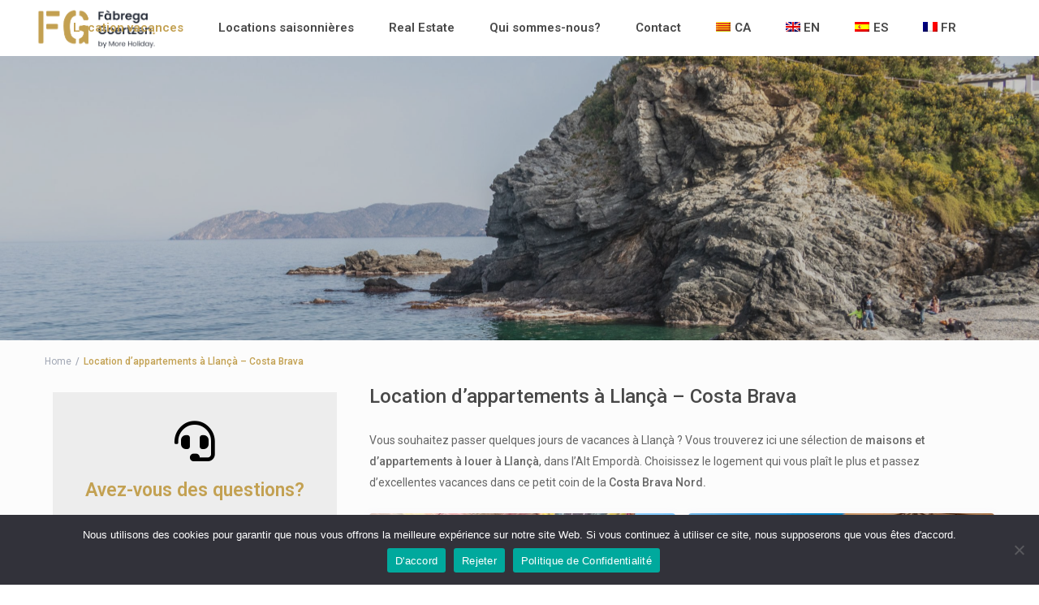

--- FILE ---
content_type: text/html; charset=utf-8
request_url: https://www.google.com/recaptcha/api2/anchor?ar=1&k=6LcY-XghAAAAAGrFIgqAgz74BqJzoyPK05h768BC&co=aHR0cHM6Ly9mYWJyZWdhLWdvZXJ0emVuLmNvbTo0NDM.&hl=en&v=7gg7H51Q-naNfhmCP3_R47ho&size=invisible&anchor-ms=20000&execute-ms=15000&cb=x30w5hghqahf
body_size: 48345
content:
<!DOCTYPE HTML><html dir="ltr" lang="en"><head><meta http-equiv="Content-Type" content="text/html; charset=UTF-8">
<meta http-equiv="X-UA-Compatible" content="IE=edge">
<title>reCAPTCHA</title>
<style type="text/css">
/* cyrillic-ext */
@font-face {
  font-family: 'Roboto';
  font-style: normal;
  font-weight: 400;
  font-stretch: 100%;
  src: url(//fonts.gstatic.com/s/roboto/v48/KFO7CnqEu92Fr1ME7kSn66aGLdTylUAMa3GUBHMdazTgWw.woff2) format('woff2');
  unicode-range: U+0460-052F, U+1C80-1C8A, U+20B4, U+2DE0-2DFF, U+A640-A69F, U+FE2E-FE2F;
}
/* cyrillic */
@font-face {
  font-family: 'Roboto';
  font-style: normal;
  font-weight: 400;
  font-stretch: 100%;
  src: url(//fonts.gstatic.com/s/roboto/v48/KFO7CnqEu92Fr1ME7kSn66aGLdTylUAMa3iUBHMdazTgWw.woff2) format('woff2');
  unicode-range: U+0301, U+0400-045F, U+0490-0491, U+04B0-04B1, U+2116;
}
/* greek-ext */
@font-face {
  font-family: 'Roboto';
  font-style: normal;
  font-weight: 400;
  font-stretch: 100%;
  src: url(//fonts.gstatic.com/s/roboto/v48/KFO7CnqEu92Fr1ME7kSn66aGLdTylUAMa3CUBHMdazTgWw.woff2) format('woff2');
  unicode-range: U+1F00-1FFF;
}
/* greek */
@font-face {
  font-family: 'Roboto';
  font-style: normal;
  font-weight: 400;
  font-stretch: 100%;
  src: url(//fonts.gstatic.com/s/roboto/v48/KFO7CnqEu92Fr1ME7kSn66aGLdTylUAMa3-UBHMdazTgWw.woff2) format('woff2');
  unicode-range: U+0370-0377, U+037A-037F, U+0384-038A, U+038C, U+038E-03A1, U+03A3-03FF;
}
/* math */
@font-face {
  font-family: 'Roboto';
  font-style: normal;
  font-weight: 400;
  font-stretch: 100%;
  src: url(//fonts.gstatic.com/s/roboto/v48/KFO7CnqEu92Fr1ME7kSn66aGLdTylUAMawCUBHMdazTgWw.woff2) format('woff2');
  unicode-range: U+0302-0303, U+0305, U+0307-0308, U+0310, U+0312, U+0315, U+031A, U+0326-0327, U+032C, U+032F-0330, U+0332-0333, U+0338, U+033A, U+0346, U+034D, U+0391-03A1, U+03A3-03A9, U+03B1-03C9, U+03D1, U+03D5-03D6, U+03F0-03F1, U+03F4-03F5, U+2016-2017, U+2034-2038, U+203C, U+2040, U+2043, U+2047, U+2050, U+2057, U+205F, U+2070-2071, U+2074-208E, U+2090-209C, U+20D0-20DC, U+20E1, U+20E5-20EF, U+2100-2112, U+2114-2115, U+2117-2121, U+2123-214F, U+2190, U+2192, U+2194-21AE, U+21B0-21E5, U+21F1-21F2, U+21F4-2211, U+2213-2214, U+2216-22FF, U+2308-230B, U+2310, U+2319, U+231C-2321, U+2336-237A, U+237C, U+2395, U+239B-23B7, U+23D0, U+23DC-23E1, U+2474-2475, U+25AF, U+25B3, U+25B7, U+25BD, U+25C1, U+25CA, U+25CC, U+25FB, U+266D-266F, U+27C0-27FF, U+2900-2AFF, U+2B0E-2B11, U+2B30-2B4C, U+2BFE, U+3030, U+FF5B, U+FF5D, U+1D400-1D7FF, U+1EE00-1EEFF;
}
/* symbols */
@font-face {
  font-family: 'Roboto';
  font-style: normal;
  font-weight: 400;
  font-stretch: 100%;
  src: url(//fonts.gstatic.com/s/roboto/v48/KFO7CnqEu92Fr1ME7kSn66aGLdTylUAMaxKUBHMdazTgWw.woff2) format('woff2');
  unicode-range: U+0001-000C, U+000E-001F, U+007F-009F, U+20DD-20E0, U+20E2-20E4, U+2150-218F, U+2190, U+2192, U+2194-2199, U+21AF, U+21E6-21F0, U+21F3, U+2218-2219, U+2299, U+22C4-22C6, U+2300-243F, U+2440-244A, U+2460-24FF, U+25A0-27BF, U+2800-28FF, U+2921-2922, U+2981, U+29BF, U+29EB, U+2B00-2BFF, U+4DC0-4DFF, U+FFF9-FFFB, U+10140-1018E, U+10190-1019C, U+101A0, U+101D0-101FD, U+102E0-102FB, U+10E60-10E7E, U+1D2C0-1D2D3, U+1D2E0-1D37F, U+1F000-1F0FF, U+1F100-1F1AD, U+1F1E6-1F1FF, U+1F30D-1F30F, U+1F315, U+1F31C, U+1F31E, U+1F320-1F32C, U+1F336, U+1F378, U+1F37D, U+1F382, U+1F393-1F39F, U+1F3A7-1F3A8, U+1F3AC-1F3AF, U+1F3C2, U+1F3C4-1F3C6, U+1F3CA-1F3CE, U+1F3D4-1F3E0, U+1F3ED, U+1F3F1-1F3F3, U+1F3F5-1F3F7, U+1F408, U+1F415, U+1F41F, U+1F426, U+1F43F, U+1F441-1F442, U+1F444, U+1F446-1F449, U+1F44C-1F44E, U+1F453, U+1F46A, U+1F47D, U+1F4A3, U+1F4B0, U+1F4B3, U+1F4B9, U+1F4BB, U+1F4BF, U+1F4C8-1F4CB, U+1F4D6, U+1F4DA, U+1F4DF, U+1F4E3-1F4E6, U+1F4EA-1F4ED, U+1F4F7, U+1F4F9-1F4FB, U+1F4FD-1F4FE, U+1F503, U+1F507-1F50B, U+1F50D, U+1F512-1F513, U+1F53E-1F54A, U+1F54F-1F5FA, U+1F610, U+1F650-1F67F, U+1F687, U+1F68D, U+1F691, U+1F694, U+1F698, U+1F6AD, U+1F6B2, U+1F6B9-1F6BA, U+1F6BC, U+1F6C6-1F6CF, U+1F6D3-1F6D7, U+1F6E0-1F6EA, U+1F6F0-1F6F3, U+1F6F7-1F6FC, U+1F700-1F7FF, U+1F800-1F80B, U+1F810-1F847, U+1F850-1F859, U+1F860-1F887, U+1F890-1F8AD, U+1F8B0-1F8BB, U+1F8C0-1F8C1, U+1F900-1F90B, U+1F93B, U+1F946, U+1F984, U+1F996, U+1F9E9, U+1FA00-1FA6F, U+1FA70-1FA7C, U+1FA80-1FA89, U+1FA8F-1FAC6, U+1FACE-1FADC, U+1FADF-1FAE9, U+1FAF0-1FAF8, U+1FB00-1FBFF;
}
/* vietnamese */
@font-face {
  font-family: 'Roboto';
  font-style: normal;
  font-weight: 400;
  font-stretch: 100%;
  src: url(//fonts.gstatic.com/s/roboto/v48/KFO7CnqEu92Fr1ME7kSn66aGLdTylUAMa3OUBHMdazTgWw.woff2) format('woff2');
  unicode-range: U+0102-0103, U+0110-0111, U+0128-0129, U+0168-0169, U+01A0-01A1, U+01AF-01B0, U+0300-0301, U+0303-0304, U+0308-0309, U+0323, U+0329, U+1EA0-1EF9, U+20AB;
}
/* latin-ext */
@font-face {
  font-family: 'Roboto';
  font-style: normal;
  font-weight: 400;
  font-stretch: 100%;
  src: url(//fonts.gstatic.com/s/roboto/v48/KFO7CnqEu92Fr1ME7kSn66aGLdTylUAMa3KUBHMdazTgWw.woff2) format('woff2');
  unicode-range: U+0100-02BA, U+02BD-02C5, U+02C7-02CC, U+02CE-02D7, U+02DD-02FF, U+0304, U+0308, U+0329, U+1D00-1DBF, U+1E00-1E9F, U+1EF2-1EFF, U+2020, U+20A0-20AB, U+20AD-20C0, U+2113, U+2C60-2C7F, U+A720-A7FF;
}
/* latin */
@font-face {
  font-family: 'Roboto';
  font-style: normal;
  font-weight: 400;
  font-stretch: 100%;
  src: url(//fonts.gstatic.com/s/roboto/v48/KFO7CnqEu92Fr1ME7kSn66aGLdTylUAMa3yUBHMdazQ.woff2) format('woff2');
  unicode-range: U+0000-00FF, U+0131, U+0152-0153, U+02BB-02BC, U+02C6, U+02DA, U+02DC, U+0304, U+0308, U+0329, U+2000-206F, U+20AC, U+2122, U+2191, U+2193, U+2212, U+2215, U+FEFF, U+FFFD;
}
/* cyrillic-ext */
@font-face {
  font-family: 'Roboto';
  font-style: normal;
  font-weight: 500;
  font-stretch: 100%;
  src: url(//fonts.gstatic.com/s/roboto/v48/KFO7CnqEu92Fr1ME7kSn66aGLdTylUAMa3GUBHMdazTgWw.woff2) format('woff2');
  unicode-range: U+0460-052F, U+1C80-1C8A, U+20B4, U+2DE0-2DFF, U+A640-A69F, U+FE2E-FE2F;
}
/* cyrillic */
@font-face {
  font-family: 'Roboto';
  font-style: normal;
  font-weight: 500;
  font-stretch: 100%;
  src: url(//fonts.gstatic.com/s/roboto/v48/KFO7CnqEu92Fr1ME7kSn66aGLdTylUAMa3iUBHMdazTgWw.woff2) format('woff2');
  unicode-range: U+0301, U+0400-045F, U+0490-0491, U+04B0-04B1, U+2116;
}
/* greek-ext */
@font-face {
  font-family: 'Roboto';
  font-style: normal;
  font-weight: 500;
  font-stretch: 100%;
  src: url(//fonts.gstatic.com/s/roboto/v48/KFO7CnqEu92Fr1ME7kSn66aGLdTylUAMa3CUBHMdazTgWw.woff2) format('woff2');
  unicode-range: U+1F00-1FFF;
}
/* greek */
@font-face {
  font-family: 'Roboto';
  font-style: normal;
  font-weight: 500;
  font-stretch: 100%;
  src: url(//fonts.gstatic.com/s/roboto/v48/KFO7CnqEu92Fr1ME7kSn66aGLdTylUAMa3-UBHMdazTgWw.woff2) format('woff2');
  unicode-range: U+0370-0377, U+037A-037F, U+0384-038A, U+038C, U+038E-03A1, U+03A3-03FF;
}
/* math */
@font-face {
  font-family: 'Roboto';
  font-style: normal;
  font-weight: 500;
  font-stretch: 100%;
  src: url(//fonts.gstatic.com/s/roboto/v48/KFO7CnqEu92Fr1ME7kSn66aGLdTylUAMawCUBHMdazTgWw.woff2) format('woff2');
  unicode-range: U+0302-0303, U+0305, U+0307-0308, U+0310, U+0312, U+0315, U+031A, U+0326-0327, U+032C, U+032F-0330, U+0332-0333, U+0338, U+033A, U+0346, U+034D, U+0391-03A1, U+03A3-03A9, U+03B1-03C9, U+03D1, U+03D5-03D6, U+03F0-03F1, U+03F4-03F5, U+2016-2017, U+2034-2038, U+203C, U+2040, U+2043, U+2047, U+2050, U+2057, U+205F, U+2070-2071, U+2074-208E, U+2090-209C, U+20D0-20DC, U+20E1, U+20E5-20EF, U+2100-2112, U+2114-2115, U+2117-2121, U+2123-214F, U+2190, U+2192, U+2194-21AE, U+21B0-21E5, U+21F1-21F2, U+21F4-2211, U+2213-2214, U+2216-22FF, U+2308-230B, U+2310, U+2319, U+231C-2321, U+2336-237A, U+237C, U+2395, U+239B-23B7, U+23D0, U+23DC-23E1, U+2474-2475, U+25AF, U+25B3, U+25B7, U+25BD, U+25C1, U+25CA, U+25CC, U+25FB, U+266D-266F, U+27C0-27FF, U+2900-2AFF, U+2B0E-2B11, U+2B30-2B4C, U+2BFE, U+3030, U+FF5B, U+FF5D, U+1D400-1D7FF, U+1EE00-1EEFF;
}
/* symbols */
@font-face {
  font-family: 'Roboto';
  font-style: normal;
  font-weight: 500;
  font-stretch: 100%;
  src: url(//fonts.gstatic.com/s/roboto/v48/KFO7CnqEu92Fr1ME7kSn66aGLdTylUAMaxKUBHMdazTgWw.woff2) format('woff2');
  unicode-range: U+0001-000C, U+000E-001F, U+007F-009F, U+20DD-20E0, U+20E2-20E4, U+2150-218F, U+2190, U+2192, U+2194-2199, U+21AF, U+21E6-21F0, U+21F3, U+2218-2219, U+2299, U+22C4-22C6, U+2300-243F, U+2440-244A, U+2460-24FF, U+25A0-27BF, U+2800-28FF, U+2921-2922, U+2981, U+29BF, U+29EB, U+2B00-2BFF, U+4DC0-4DFF, U+FFF9-FFFB, U+10140-1018E, U+10190-1019C, U+101A0, U+101D0-101FD, U+102E0-102FB, U+10E60-10E7E, U+1D2C0-1D2D3, U+1D2E0-1D37F, U+1F000-1F0FF, U+1F100-1F1AD, U+1F1E6-1F1FF, U+1F30D-1F30F, U+1F315, U+1F31C, U+1F31E, U+1F320-1F32C, U+1F336, U+1F378, U+1F37D, U+1F382, U+1F393-1F39F, U+1F3A7-1F3A8, U+1F3AC-1F3AF, U+1F3C2, U+1F3C4-1F3C6, U+1F3CA-1F3CE, U+1F3D4-1F3E0, U+1F3ED, U+1F3F1-1F3F3, U+1F3F5-1F3F7, U+1F408, U+1F415, U+1F41F, U+1F426, U+1F43F, U+1F441-1F442, U+1F444, U+1F446-1F449, U+1F44C-1F44E, U+1F453, U+1F46A, U+1F47D, U+1F4A3, U+1F4B0, U+1F4B3, U+1F4B9, U+1F4BB, U+1F4BF, U+1F4C8-1F4CB, U+1F4D6, U+1F4DA, U+1F4DF, U+1F4E3-1F4E6, U+1F4EA-1F4ED, U+1F4F7, U+1F4F9-1F4FB, U+1F4FD-1F4FE, U+1F503, U+1F507-1F50B, U+1F50D, U+1F512-1F513, U+1F53E-1F54A, U+1F54F-1F5FA, U+1F610, U+1F650-1F67F, U+1F687, U+1F68D, U+1F691, U+1F694, U+1F698, U+1F6AD, U+1F6B2, U+1F6B9-1F6BA, U+1F6BC, U+1F6C6-1F6CF, U+1F6D3-1F6D7, U+1F6E0-1F6EA, U+1F6F0-1F6F3, U+1F6F7-1F6FC, U+1F700-1F7FF, U+1F800-1F80B, U+1F810-1F847, U+1F850-1F859, U+1F860-1F887, U+1F890-1F8AD, U+1F8B0-1F8BB, U+1F8C0-1F8C1, U+1F900-1F90B, U+1F93B, U+1F946, U+1F984, U+1F996, U+1F9E9, U+1FA00-1FA6F, U+1FA70-1FA7C, U+1FA80-1FA89, U+1FA8F-1FAC6, U+1FACE-1FADC, U+1FADF-1FAE9, U+1FAF0-1FAF8, U+1FB00-1FBFF;
}
/* vietnamese */
@font-face {
  font-family: 'Roboto';
  font-style: normal;
  font-weight: 500;
  font-stretch: 100%;
  src: url(//fonts.gstatic.com/s/roboto/v48/KFO7CnqEu92Fr1ME7kSn66aGLdTylUAMa3OUBHMdazTgWw.woff2) format('woff2');
  unicode-range: U+0102-0103, U+0110-0111, U+0128-0129, U+0168-0169, U+01A0-01A1, U+01AF-01B0, U+0300-0301, U+0303-0304, U+0308-0309, U+0323, U+0329, U+1EA0-1EF9, U+20AB;
}
/* latin-ext */
@font-face {
  font-family: 'Roboto';
  font-style: normal;
  font-weight: 500;
  font-stretch: 100%;
  src: url(//fonts.gstatic.com/s/roboto/v48/KFO7CnqEu92Fr1ME7kSn66aGLdTylUAMa3KUBHMdazTgWw.woff2) format('woff2');
  unicode-range: U+0100-02BA, U+02BD-02C5, U+02C7-02CC, U+02CE-02D7, U+02DD-02FF, U+0304, U+0308, U+0329, U+1D00-1DBF, U+1E00-1E9F, U+1EF2-1EFF, U+2020, U+20A0-20AB, U+20AD-20C0, U+2113, U+2C60-2C7F, U+A720-A7FF;
}
/* latin */
@font-face {
  font-family: 'Roboto';
  font-style: normal;
  font-weight: 500;
  font-stretch: 100%;
  src: url(//fonts.gstatic.com/s/roboto/v48/KFO7CnqEu92Fr1ME7kSn66aGLdTylUAMa3yUBHMdazQ.woff2) format('woff2');
  unicode-range: U+0000-00FF, U+0131, U+0152-0153, U+02BB-02BC, U+02C6, U+02DA, U+02DC, U+0304, U+0308, U+0329, U+2000-206F, U+20AC, U+2122, U+2191, U+2193, U+2212, U+2215, U+FEFF, U+FFFD;
}
/* cyrillic-ext */
@font-face {
  font-family: 'Roboto';
  font-style: normal;
  font-weight: 900;
  font-stretch: 100%;
  src: url(//fonts.gstatic.com/s/roboto/v48/KFO7CnqEu92Fr1ME7kSn66aGLdTylUAMa3GUBHMdazTgWw.woff2) format('woff2');
  unicode-range: U+0460-052F, U+1C80-1C8A, U+20B4, U+2DE0-2DFF, U+A640-A69F, U+FE2E-FE2F;
}
/* cyrillic */
@font-face {
  font-family: 'Roboto';
  font-style: normal;
  font-weight: 900;
  font-stretch: 100%;
  src: url(//fonts.gstatic.com/s/roboto/v48/KFO7CnqEu92Fr1ME7kSn66aGLdTylUAMa3iUBHMdazTgWw.woff2) format('woff2');
  unicode-range: U+0301, U+0400-045F, U+0490-0491, U+04B0-04B1, U+2116;
}
/* greek-ext */
@font-face {
  font-family: 'Roboto';
  font-style: normal;
  font-weight: 900;
  font-stretch: 100%;
  src: url(//fonts.gstatic.com/s/roboto/v48/KFO7CnqEu92Fr1ME7kSn66aGLdTylUAMa3CUBHMdazTgWw.woff2) format('woff2');
  unicode-range: U+1F00-1FFF;
}
/* greek */
@font-face {
  font-family: 'Roboto';
  font-style: normal;
  font-weight: 900;
  font-stretch: 100%;
  src: url(//fonts.gstatic.com/s/roboto/v48/KFO7CnqEu92Fr1ME7kSn66aGLdTylUAMa3-UBHMdazTgWw.woff2) format('woff2');
  unicode-range: U+0370-0377, U+037A-037F, U+0384-038A, U+038C, U+038E-03A1, U+03A3-03FF;
}
/* math */
@font-face {
  font-family: 'Roboto';
  font-style: normal;
  font-weight: 900;
  font-stretch: 100%;
  src: url(//fonts.gstatic.com/s/roboto/v48/KFO7CnqEu92Fr1ME7kSn66aGLdTylUAMawCUBHMdazTgWw.woff2) format('woff2');
  unicode-range: U+0302-0303, U+0305, U+0307-0308, U+0310, U+0312, U+0315, U+031A, U+0326-0327, U+032C, U+032F-0330, U+0332-0333, U+0338, U+033A, U+0346, U+034D, U+0391-03A1, U+03A3-03A9, U+03B1-03C9, U+03D1, U+03D5-03D6, U+03F0-03F1, U+03F4-03F5, U+2016-2017, U+2034-2038, U+203C, U+2040, U+2043, U+2047, U+2050, U+2057, U+205F, U+2070-2071, U+2074-208E, U+2090-209C, U+20D0-20DC, U+20E1, U+20E5-20EF, U+2100-2112, U+2114-2115, U+2117-2121, U+2123-214F, U+2190, U+2192, U+2194-21AE, U+21B0-21E5, U+21F1-21F2, U+21F4-2211, U+2213-2214, U+2216-22FF, U+2308-230B, U+2310, U+2319, U+231C-2321, U+2336-237A, U+237C, U+2395, U+239B-23B7, U+23D0, U+23DC-23E1, U+2474-2475, U+25AF, U+25B3, U+25B7, U+25BD, U+25C1, U+25CA, U+25CC, U+25FB, U+266D-266F, U+27C0-27FF, U+2900-2AFF, U+2B0E-2B11, U+2B30-2B4C, U+2BFE, U+3030, U+FF5B, U+FF5D, U+1D400-1D7FF, U+1EE00-1EEFF;
}
/* symbols */
@font-face {
  font-family: 'Roboto';
  font-style: normal;
  font-weight: 900;
  font-stretch: 100%;
  src: url(//fonts.gstatic.com/s/roboto/v48/KFO7CnqEu92Fr1ME7kSn66aGLdTylUAMaxKUBHMdazTgWw.woff2) format('woff2');
  unicode-range: U+0001-000C, U+000E-001F, U+007F-009F, U+20DD-20E0, U+20E2-20E4, U+2150-218F, U+2190, U+2192, U+2194-2199, U+21AF, U+21E6-21F0, U+21F3, U+2218-2219, U+2299, U+22C4-22C6, U+2300-243F, U+2440-244A, U+2460-24FF, U+25A0-27BF, U+2800-28FF, U+2921-2922, U+2981, U+29BF, U+29EB, U+2B00-2BFF, U+4DC0-4DFF, U+FFF9-FFFB, U+10140-1018E, U+10190-1019C, U+101A0, U+101D0-101FD, U+102E0-102FB, U+10E60-10E7E, U+1D2C0-1D2D3, U+1D2E0-1D37F, U+1F000-1F0FF, U+1F100-1F1AD, U+1F1E6-1F1FF, U+1F30D-1F30F, U+1F315, U+1F31C, U+1F31E, U+1F320-1F32C, U+1F336, U+1F378, U+1F37D, U+1F382, U+1F393-1F39F, U+1F3A7-1F3A8, U+1F3AC-1F3AF, U+1F3C2, U+1F3C4-1F3C6, U+1F3CA-1F3CE, U+1F3D4-1F3E0, U+1F3ED, U+1F3F1-1F3F3, U+1F3F5-1F3F7, U+1F408, U+1F415, U+1F41F, U+1F426, U+1F43F, U+1F441-1F442, U+1F444, U+1F446-1F449, U+1F44C-1F44E, U+1F453, U+1F46A, U+1F47D, U+1F4A3, U+1F4B0, U+1F4B3, U+1F4B9, U+1F4BB, U+1F4BF, U+1F4C8-1F4CB, U+1F4D6, U+1F4DA, U+1F4DF, U+1F4E3-1F4E6, U+1F4EA-1F4ED, U+1F4F7, U+1F4F9-1F4FB, U+1F4FD-1F4FE, U+1F503, U+1F507-1F50B, U+1F50D, U+1F512-1F513, U+1F53E-1F54A, U+1F54F-1F5FA, U+1F610, U+1F650-1F67F, U+1F687, U+1F68D, U+1F691, U+1F694, U+1F698, U+1F6AD, U+1F6B2, U+1F6B9-1F6BA, U+1F6BC, U+1F6C6-1F6CF, U+1F6D3-1F6D7, U+1F6E0-1F6EA, U+1F6F0-1F6F3, U+1F6F7-1F6FC, U+1F700-1F7FF, U+1F800-1F80B, U+1F810-1F847, U+1F850-1F859, U+1F860-1F887, U+1F890-1F8AD, U+1F8B0-1F8BB, U+1F8C0-1F8C1, U+1F900-1F90B, U+1F93B, U+1F946, U+1F984, U+1F996, U+1F9E9, U+1FA00-1FA6F, U+1FA70-1FA7C, U+1FA80-1FA89, U+1FA8F-1FAC6, U+1FACE-1FADC, U+1FADF-1FAE9, U+1FAF0-1FAF8, U+1FB00-1FBFF;
}
/* vietnamese */
@font-face {
  font-family: 'Roboto';
  font-style: normal;
  font-weight: 900;
  font-stretch: 100%;
  src: url(//fonts.gstatic.com/s/roboto/v48/KFO7CnqEu92Fr1ME7kSn66aGLdTylUAMa3OUBHMdazTgWw.woff2) format('woff2');
  unicode-range: U+0102-0103, U+0110-0111, U+0128-0129, U+0168-0169, U+01A0-01A1, U+01AF-01B0, U+0300-0301, U+0303-0304, U+0308-0309, U+0323, U+0329, U+1EA0-1EF9, U+20AB;
}
/* latin-ext */
@font-face {
  font-family: 'Roboto';
  font-style: normal;
  font-weight: 900;
  font-stretch: 100%;
  src: url(//fonts.gstatic.com/s/roboto/v48/KFO7CnqEu92Fr1ME7kSn66aGLdTylUAMa3KUBHMdazTgWw.woff2) format('woff2');
  unicode-range: U+0100-02BA, U+02BD-02C5, U+02C7-02CC, U+02CE-02D7, U+02DD-02FF, U+0304, U+0308, U+0329, U+1D00-1DBF, U+1E00-1E9F, U+1EF2-1EFF, U+2020, U+20A0-20AB, U+20AD-20C0, U+2113, U+2C60-2C7F, U+A720-A7FF;
}
/* latin */
@font-face {
  font-family: 'Roboto';
  font-style: normal;
  font-weight: 900;
  font-stretch: 100%;
  src: url(//fonts.gstatic.com/s/roboto/v48/KFO7CnqEu92Fr1ME7kSn66aGLdTylUAMa3yUBHMdazQ.woff2) format('woff2');
  unicode-range: U+0000-00FF, U+0131, U+0152-0153, U+02BB-02BC, U+02C6, U+02DA, U+02DC, U+0304, U+0308, U+0329, U+2000-206F, U+20AC, U+2122, U+2191, U+2193, U+2212, U+2215, U+FEFF, U+FFFD;
}

</style>
<link rel="stylesheet" type="text/css" href="https://www.gstatic.com/recaptcha/releases/7gg7H51Q-naNfhmCP3_R47ho/styles__ltr.css">
<script nonce="bT3hNnLff3b77PKuEz2pkA" type="text/javascript">window['__recaptcha_api'] = 'https://www.google.com/recaptcha/api2/';</script>
<script type="text/javascript" src="https://www.gstatic.com/recaptcha/releases/7gg7H51Q-naNfhmCP3_R47ho/recaptcha__en.js" nonce="bT3hNnLff3b77PKuEz2pkA">
      
    </script></head>
<body><div id="rc-anchor-alert" class="rc-anchor-alert"></div>
<input type="hidden" id="recaptcha-token" value="[base64]">
<script type="text/javascript" nonce="bT3hNnLff3b77PKuEz2pkA">
      recaptcha.anchor.Main.init("[\x22ainput\x22,[\x22bgdata\x22,\x22\x22,\[base64]/[base64]/UltIKytdPWE6KGE8MjA0OD9SW0grK109YT4+NnwxOTI6KChhJjY0NTEyKT09NTUyOTYmJnErMTxoLmxlbmd0aCYmKGguY2hhckNvZGVBdChxKzEpJjY0NTEyKT09NTYzMjA/[base64]/MjU1OlI/[base64]/[base64]/[base64]/[base64]/[base64]/[base64]/[base64]/[base64]/[base64]/[base64]\x22,\[base64]\\u003d\x22,\x22HC53wpo9TsKFbMKiKQDDj3LDrMKULsOpasOvWsKKXGFCw6ACwpsvw5xLYsOBw5XCp13DlsO1w53Cj8Kyw5DCr8Kcw6XCjMOUw6/[base64]/ChADChsORMcKgRmY/JUvCoMOIPUzDqMO+w7HDtcOBHTINwpPDlQDDlsKyw65pw6AkFsKfBcKQcMK6MwPDgk3Cg8OOJE5Fw7lpwqtMwrHDulsEYFc/O8Olw7FNXxXCncKQUsKCB8Kfw7JRw7PDvBPChFnChRrDjsKVLcKgF2prPTJadcKjPMOgEcOwA3QRw7/CqG/DqcOvdsKVwpnCn8O9wqpsbMKiwp3Csx7CkMKRwq3CuiFrwptjw6bCvsKxw4PChH3DmyEcwqvCrcKzw6YcwpXDihkOwrDCn0hZNsOjGMO3w4dMw412w57ClcOEAAljw7JPw73CkErDgFvDlmXDg2wfw5diYsKldX/DjBccZXIyfcKUwpLCpjp1w4/Dm8OPw4zDhGVzJVU/w6LDskjDrks/[base64]/DjMKgw63ClcKKf8OLwo4qbiMUUyLClhjCgsOqM8K7b2zClXxJfMK9wrh3w6Zbwp7CoMOnwrXCgMKCDcOVSgnDt8OPwofCu1dewrUoRsKSw4JPUMObIU7Dum7CvDYJL8KRaXLDmMKgwqrCrw7DrzrCq8KiVXFJwrTCtDzCi3vCqiB4DsKaWMO6FEDDp8KIwqHDjsK6cS/CtXU6I8OLC8OFwoJGw6zCk8OlMsKjw6TCoD3Cog/Cm0URXsKFRTMmw6nCsRxGd8O4wqbChUzDozwcwolewr0zNU/[base64]/[base64]/Dt0fCkcO8PhPCpATDscOwwqZkFyDCgFZow7ocw7AANETDjsOZw7x5DE/CnsK4V3LDnV9Lwr3CgDnCmlHDpBZ5wqfDhhXDuERBU31IwoDDjwPCtsKwKhRsMcKWMEDDo8K8w6PDkm/Dm8KuZGdJw7VbwplSSyfCpyjCjcOUw646w4vCsxHDmyNEwrzDhzdiF2U4wpchwozCsMO4w6gsw7ocYMOUVHAZIQpFaW3DqsKOw5QRwqodw5LDm8OPFMKAacKMImLCvivDisOhZgk/Lz9IwqV+RlPCj8OTAMKpwofDlgnCmMKvwoPCksKVw43CpX3Ct8K6XA/[base64]/Dp1DCpcOTw4cGZsKdQ8K4w6dCO8KbPcOBw4LCql/CrcOfw7U3RMOXUA8cD8OHw4fDoMONw7rCk2FWw4whwrnChWAOGhlTw6nDgQbDtlE/ahtAGgx+w6TDsQF8FSpYK8K+w7YZwr/Ck8OcT8K9w6JWG8OuI8KefQRSw5XDolDDrcOlwq7Dn27Cv1nCsm4fTRcWTzIYfMK2woNIwp9uLTlSw6HCrSAfw4rCh3tww5ABP2vClEgQw6fCi8KPw5l5O0XCuU7Dq8OeNcKqwqXDgW4nYMK5wrrDtcKOI3AAw4nCr8OPEsOEwoHDiC/Dq108c8K1wrvDjcO2JMKXwplZw7kfE1PChsKbJgBMBhzDiXjDnMKPw47Cn8OawrnCq8O+ScOGwqPDtCnCngXDlWEPwo/CtcKtRMOnBMKRE0VewpYfwpEMSBHDg0p2w6fCriHCkh1TwpTDnkHDvmJ4wr3CvlEawq8iw7zDpgPCl2A/[base64]/CmQbDoMKSw7jChsKqc8KLQBHDhlcQwoxhw4RWwovCgRjDgMO5bRLDvF3CpMKcwqjDvwTDqk/[base64]/w5Vlw5TCrMKOw6TDi8O4Qh5pwrpsw7gZZ1HDu8Kfw6R2woN6w6s+YDbDo8OpCwN8VTnCusKkScO/[base64]/ChmRxwr1BwrV7McOCX1QMEMOpNHzClUZZwrJQwoXDpsOKLsKdfMKqw7h8w63CssOhQ8K7UcKuRsKRNUIUwo/CocKMdgbCvlrDu8K+WUczQDUbXDfCg8O7CMOWw5lXNcKUw4NEAHfCnifCi1rCnGHDt8OOVBDDm8OAH8Ocw4MaRMOzKwvCscOXLQMUB8O/JyQzw7lCd8ODd2/Dj8KpwrLCnEw2fcKVcEgkwrANwqzDlsOiF8O7R8Ozw7UHwovDjsODw43Dg1MjGsOOwpxMwpLDkH8Pw53DkzfCt8KLwpkHwp/DhizDtjpgwoclZcKFw4vCpVzDv8KPwrLDkMO5w7sMC8OZwpEOFcK8DMKIRsKWw77DlA5mw5d6TW0GLW4aTxPDn8OiJyzDpsKpYsOlwqDDnAXDrsKXLTQ/N8K7cj8HEMOeNhvCiV09LcOmw4rCi8OlbwvDunrCo8O7wpjCqMO0d8Ksw47DuTLCnsKow4tewrMSNB/Dhjw7wrxkwpZHfktwwqPCiMO1F8OFdmnDm0gOwrPDrcObw6/DoUJAw7HCicKDX8K1bRdeYRLDoHcsYcKFwovDhGRoHW14ZSPClHfDuAMswosdKXnCvzjDuWRmFcOmwrvCtTDDmsOcZ09GwqFBWnx8w4rDvsOMw40hwpUow61hwp/CrhMtWQ3ClW0MMsKjXcK1w6LCvBfCpmnCvDQ5DcKKwqspVTXCnMOiwrTCvwTCr8Opw5jDkUVTAAPDmR3CgsO3wr1zw4nCpHBpwpHDt0opw53DpGArPsKkf8O4OMK2woMIw7/DhMOKb0vDlRfCjivCv2/CrmfDiljDphLCrsKqNsK0FMKiAMKOYlDCv29nwpPCj2EFCFsTABnDiGnDszfCh8KpZnh9wqRKwrx3w4nDgsO4J1oaw7/[base64]/Dn3Q5wrfDgWxAw5rDi3VnTw3DlRfCtsKlwqLCu8OLw6AaChJRw6HCkcKuasKIw4AewrnCqMO0w4TDssK1BsO/w67Cj2Qew5YEfA48w6AMVMOVXmduw741w77Cv2Ujw7zCiMKJGQodWQDDjXXCq8OMw7HCu8O1wrpvDxMRw5LCunzDnMKTQUQhwrPCsMKtwqA9OVVOwr/DiFbCnsONwr4gQcK5bMKKwrjDiGzDj8KcwpxOwotiXMK0w6VPRsK5w4rDrMKjwrfChx3DgMKxwoVIwqt8woFyYsOiw5FtwrjCtRx6JxrDvsOQwoYDYiQ/woHDkRHClsKDw5g2w5jDhR/Dgg1IV0rDv3XDgWc0IlvCjxzCgMK4w5vCscK1w6QbY8OjfcOmw6rDtQbClAXCgDbCnRHDml/CpsOWw5xgwo0xw5NLZQHCrsO5woDDtMKOwrjCvDjDpcKXw7wJGRArwpQNwpgEVy/[base64]/Cr8KdwphhOMK+XVpMwobCpsKKHsK9R3dBIcOew6x/[base64]/Dkw8gSCDChWfCpwUSdSMfwpEDw4DDicO8wphoT8KoCHEjHMOmGsKjZMKNwoVnwqRMR8ObGFhUwp7Ci8OhwqfDpStEdz7CnTpqecKlaHLDjFLDv1/CtcKQYMOHw5PCm8O9dsOJTmnCgMOlwpF9w5I2Z8OewovDvGfCuMKmdlNAwoAHwqrCmhzDvhbCgDAdwp1JNwrCuMKywpHDgsKrZMO/wpbCuRTDlhNVQSDCozMEbUViwrnCvMOfbsKQw6cfw7rCmnbDt8OUPlvDqMOqwobDh24Rw7p7wp3CvWvCl8Ovwq8iwp0sFC7DlCzCiMOdwrNjw5LDncKxw7vCqcKCCBkgwqnDhwVNO2nCvsK4CMO7OcKPwrJVSMKjP8KQwqEpClF+Owp/woTDp1rCn38OJ8OnZmPDpcKwJULChMOgKsKqw6NqBE/CqD9eUADDokBqwqNwwrjDvUYPw5c8DsKhSnYYBsOPwo4pwrpUSD9mBsO9w7MrRcKVUsK1ecO6RH3CvMO/w4Ulw7LDjMOxw5bDrcOQZgvDtcKREMOaAMKAHX3DtD/[base64]/ChB3Dq3UUwqRjwoxgw7PCqCLDuBfCtMOWYVHDiFvDp8K0B8KoJxpZUVzCmHESwrrDo8KywqDCssK9wpjDo2fDn1/[base64]/[base64]/[base64]/CnsKxeHRTKsKuw4HDiVTDvSbCjwDCncKdEzJsMW0OH01pw5opw75bw6PCp8KvwpAtw77DnFjCl1fDoi44KcKfPj5xLsKgEsK5wo3Dm8KUVXpBw7PDp8Kww48Zw7HDrcO5Em7DrsOYaB/[base64]/NMOOW8KaZUo9Ti82wo9qwqnCo8OkZB4bScKfw67DqMOiKcK+wrfDkcKLFGjDo2tZw7AlL1FIw4Zcw7HDscKmUsKzDQx0Y8Kzw5RHbgZ9BmTDocOwwpIYw4LDvS7DuScgdkFSwo5Jwr7Dj8Kuw5o1wpvCr0nCpsO9BcK4w6/DuMOCAzDCvULCv8OywpAgMT0dw4R9wqZhw4HDjEvDtQV0AsOWVn1IwrfChSDCrcOEKsKgB8OsGsK5w7XCjsKQw6ZvSzd1w4XDscOuw6nCj8Kuw6oxPMKTV8Oewq0mwoPDnWTCksKdw4XDnHPDr1UnCgnDq8OOw60Nw5DDhVXCjcOLW8K/G8K+w7/CscOgw5BewrnCvS3DqcKUw4fClirCscOEJsOEMMOKbzDCjMKoZMKuGmRWwrFiw43DgnXDscKIw6lCwp4VUX9Sw4XDv8Kyw4PDl8OuwrHCjsKEw6xmwr9KJMKXd8OLw6jCkcK2w7jDlMKCwpoMw7DDoTd7T1QBbcOAw4Ixw67CknzDswfDoMOUwo/DqAnCvcOJwrB+w7/DtGfDgQYTw6VzHsKif8KAd3jDq8K6wokRJMKRSkkzbMK7wodtw4rCkX/DrcO/[base64]/ClkoTOVhIwqPDpGRQEMKpwqUGwqfCuiUVw6zDmFJKd8KQf8KBJcOYMsOxUVjDhHZJwo7CsRrDgjhTYMKew44vwrDDn8ORRcOwIXvCtcOEbMO6dsKOw6PDssKzEipgb8OZw4/CoFjCt3wUwpAfFcKjwqXCgMO+HiouRMOcw4DDmncSGMKJw6nCv3vDnMK6w5NjXF9dwrfCiG/[base64]/CgMO4wovDlMKVw5Ivw6nDuMOSw4dnwrYaEcO1KcOnMsKea8O1w7rCkMOIw5LDj8KAIUINHyt9wpnDgcKqCQrCsk5nV8OhNcOmw4zCpsKPBsOMd8K3wojCoMO9wo/DjsOTKiRNwrtlwrYFPsOnBcOhUsO+w4dCMsKWD1LCpFTDkMKkw6wFU1nClxvDpcKHUMOPVMO6TcOfw6RAG8KqbzAxWiLDsjXDhMK6wrRcNnjCnT5tXHlvQxxCM8K/wpnDrMOvSMK2EUI0EVvCmMOmaMO0CsKvwrkfB8OEwqltE8K7wpk0ECQoLXoqU2wnSMOYblHCjxrDsg0Uw5FOwqzClcO/EFQ4w5pbfcKAwqTClMKew4PCj8OawqrDv8OeKMOIwo0qwrbCk0zDhsKhbcO3X8O8cDHDmFNJw7w8bMOfwoHDrBYAw74kUcKdPhvDvMOJwp5OwqHCmX0Kw7vColJ9w4DDtzcLwpg2w55gJjLCoMOJCMOUw6Q/woXCjsKkw4TCpmrDvsKZasKdw4DDucKCRMOawoDCtC3DrMOJEEXDgHsAdsOXwoHCvMKtDwl9w4xswoIAPVYObMOPwrPDosKgwq7ClH/[base64]/DmBDDmwPDuMKhw6fCvyrDpMKxwo/ClsODwp85w6zDpAt8D0xSwoVLWsK8bsKfF8OHwrJRCSzDoVPDtBbDvcKnAW3DjsK4wonChyI8w6PCncOmNjDCn2RucsKWay/DnhUdEQ4EdsOfBhgiTGPDoXHDh3HDoMK1wqTDv8OZdsOgOijDisKtaxVlGMKzwowqNRvDrGEcDcK9wqfCqcOjZMKLw57Cr3zDosOhw6YKwo/DtCvDjsKpw7tCwqlTw5DDrsKbJsKkw7xVwpLDlHbDjhJ1w4nDnV3CnyfDv8KBM8O3acO7K2Bnw79swq8Awq/DnydrUA4UwpZqJcK2I2sHwqDCu2YdHzPCkMOXbcOswrVKw47CgcONV8O+w4rCt8K2WBPCncKuUcOuw4HDnFlgwrcQw7vDgMKyQlQlwonDiSgTw73DoXPCgSYJanfCrMKiwq/CqHN1w7vDmMKKAFRtw5TDhxQ7worCk10rw7/[base64]/[base64]/CrBrCr8O9wrfDuTTDix3CmsOqw57DhsK1U8KjwqZ3NUhaU3fCk3vCkGoZw6/DusOWfSw/EMKcwqXDpkXClABwwrTDqUtbc8K7JX/[base64]/[base64]/blEgw6rChwzDhnfCsmjChcKUw6fDn21KfQwfwqzDqmJqwqJZw6kMP8OoVlvDisKHfsKZwr56V8OXw5/CrMKQHiHDjcKPwrFrw5zCmsKla0IwVsK2wpfDmsOgwpEocwo6NmkwwrHCpsKrwo7DhMKxbMOKA8KdwpLDqsO7dk0cwrp5w4czDVFWwqbCrizCn0h8TcOXw6hwEGwcwoDDp8KXI2HDlEdXXWJ/E8KrZsKVw7jDrcKyw4RDVcOiw67CkcOhwpY9dHQJdMOsw5BOVcK0CT/Col/Din0ucsOlw6bDrw0pT3ZbwpTDlntTwrjDjElpNWQNNsOQaClfw7PCjmDClsO8VMKnw4bChl5Nwrs9VXYrDh/[base64]/w4PDnjLCsmRNV0Nlw4fDniAEw43CiVgdw6/CmiDDn8K1DcKGMk4pwqrCtMK9wp3DpsK6w6TDsMOtw4fDlsKrw4rClXjCjGVTw5VCwpHCk2XDrsK/XkwxEkozwr5UYSonwo1uO8OnFT5zdwjDnsKvw7zDk8Oqw7lVw6l+w590f0LDqGfCs8KJDS9hwplwQMOGaMOewpo6bcKVwpUuw5FlCkY2w5www5E7JsKCF2XCmx/[base64]/wqBQDT43MsO2wrBYHwLCny/DlHohwpFRQDrCpsOuJ2zCv8K6YEPCqsKRwpRMJw1LYxB0XijCvMO3w4jCgGrCisOXcMOxwqoZwrMIU8OCwrBXwpPCm8KNLMKuw4tFwoBMZ8K8G8Okw7R2JsKUP8O2wqZrwrM1f3dkHGsXc8KSwqPDmyvCt14zEmnDk8KSwojDhsOBwpvDscKsMQkJw45uB8O/BGnDocKYw6dmwpzCosOBLMKLwpbCplobwrzCtcOBw4d6Yjh6wo7DrcKedBtpfGHCj8OpwrLDk0tmFcKSwpnDn8OKwo7CqMKaEQ7DmnbDkMOiT8Opw4wzLBcoREbDlX5ww6zDk15/L8OIwrzDn8KNSSkZw7F6wpHCpAzDnkU/wpQJHcOONjlbw47DjWbCqhxEI1DCkwoxWMKtMMOCwqrDq1IIw7h7GsOVwqjDvsOgWcKJw6vChcKFw49EwqJ/Z8O6w7zDsMOGE1psbcOsM8OjMcOSw6VwZVMCwqQew5praQw8bDHDvGA6F8KneixaW1kywoxeJsKQw4vDgcOANgA/[base64]/[base64]/w5nCthnDjF/[base64]/Cl3/DpMOLwqV9KTwOwqIrw7bDpXcSw7vChVhWdCLCvcOYJCYcwoIHwoQ5w47Dn1JzwrLDo8KCHA4HP1Vew6cow4vDvQIReMO3Tg4aw6XDucOmQcOXflnCocObCsKwwrzDqcOOGCsDXUlOwoXCkj0ew5fCjsOtwo/DhMOWBQPCi3U2ZFgjw6HDrcKxSQN1wpHCrsKqYTsEcMOBbSdYwqFSwqJBIcKZw5BpwpvDjyvClsOXbsODDAZjDV8UUcOTw5wrSMONwr4KwrwrRWFowrjDjkodwqfDuUnCoMODAcOaw4JvXcKwNMOJdMOHwq/DsVVpwqbCocORw6Ylw63CjcOUw4vDtUXCj8O8w7IMNDbCl8OdfAU7DMKEw5hnwqMpHwIZwqE/wodiUxjDhBQwHMKRLMOYU8KLwqcxw5cAwr/Cmn56ZGfDsENKw4EuBiIILsKHw6PDrysfY1fCuB/[base64]/DridwX3E6wrXClcOmJC9yaRvCoMOFwqcDXCtafjjCs8ODwq3DscKyw7zCiDfDusOnw6vCvnpawpjDvcOKwpvCmMKOc1vDoMKxwoIrw48Hwp3DlsOdw5Vpw7VcMQkCPsO/GQnDjjXCgsOlfcK6LsK7w77DmcOkacOJw7RBI8OWFEPDqg80w5c4eMOJXcKSWWI1w4MiGsKAHz/[base64]/DgcK+HMOewoISw6rDhUo/w51uScKwwoIHZX0dw4sOYcOKw5NxGcKLwpXDn8OKw5UBwowuwqtQQHswDMKKw7YaG8OdwrrCusKqwqtGJMK6Ly0nwrUiesKZw7/DiT4PwozCs1EvwqxFwrrDjMOpw6PCpcK0w5rCm3NEw5bDs2EFIn3CuMKUw5YuGUR1EWHChA/CoU9Gwohmw6bDvH4mwpLCgDPDtmLCqcKTZlbDgUPCng4ZX0jCjsKic2Ryw5PDhErDrCXDs39pw7nDrsKBwozDjTJjw4g2fMOTbcODw67Cn8O0f8KoVsOVwqPDksKjNcOICsOmIcOMwq/CqMKbw5kMwqfDtQsjw7p8wpwnw705wrrDhw7DujPDp8OmwpDCuk87wq7DqMO+GHJLw5TDu3jCpxrDmyHDnHFJwpEmwrEfw68BNiN0NSF4BsOWO8Oew4Mmw73CqHRPdD48woLCrcKjEcOjBxJZwr7Dt8OAw5bDusOLwq0Sw47Dq8O8D8KKw67CicOKSAd5w4LCmnLDhR/Cux/DphvCnjHDmlc8X2U4wpFGwobCsGlkwqLCl8KowpvDr8OywoQcwqoiFMOMwrRmBHECw7l6B8ONwqZDw5QbHUMLw48MJS/[base64]/Cj2bDvcKDw5dDwq3CtB3DtsOMw7dUYcOCay/[base64]/DhMOLcFrCpmdXJMOGwrTDuMOFHsOow63CuArCsBoKDMK6MgAuRsKQScOnwotew4JwwoXCosKewqHCqi1vwp/Cmk5gF8OuwooLUMK7AVB1YsOHw5DDlcK2w4DCuGXDgcOuwofDpHvDqlPDtEPDvMKYIEXDiRnCvSjDkDdPwr0rwo9FwpjDsBACwoDCkUFWw7nDnSjCjEXCuB7DvcKSw64ew4rDi8KtNjzCoFTDnzliIkjDusODwpjCpcO8P8Khw5U8woTDqQ0nw5PCmHZcRMKiw5/CiMKoOMK/wpo9wqDDksK8X8KLwqPDvxTCgcKNYiV+LCNLw6zCk0PCpMOtwrZaw6nCqsKHw6DCoMK+w7N2PShjwoMrwp1zHB8NQcKuDQvCtj9secOjwo4Ww6xUwqXCuDDCsMKnG2LDn8KIw6Jjw7l3G8O2wqrDomF/DcOPwqdnfSTCoSpmw5LDoAvDtcKcIcKvK8KAA8KfwrNhwpjDpMOrDsOowqPCisKRSks/wrkMwoPDj8KCFsORwpN3wrvDhMKOwr06QF/[base64]/ClH4bYApXenV3OHESw47DrzoXG8KFwoIDw5rCukpOccObVMKOUcKAw7LClcOZYzx/[base64]/dsOUAcKFDGTCjFxrw6gHZmUwwq7CjcKZPXzCjmbCkcKmLXbCoMOtWB1SHcK8w6fDnzF/w4jCncKnw5zDrQwbVcOjPBgVfxMMw7shdlNrY8K0wpBAJStTVnfDs8Kbw53Cv8O8w7tadTUKwq7CknnCgBvDscKIw78XEMKmLyt9wp4DEMKlw5w4A8Ogw4oowqzDok3DgsOpPsOdd8K7M8KIc8K/[base64]/[base64]/Dv8OswrjDmsKuK8KCw5gBUMKAwprDohjDv8KBFMK7w4sVw6XDlB4VclzCpcKDDgxLIMONHBdnMjbDpinDhcOfw63Dqyk0GwU1Ow7Ck8OCBMKATDdxwrMwKcOLw5VKDcKgO8KxwoUGNEd+wqDDuMO7WRfDlMOEw4pQw6TDlsKpw67Dn0rDusKrwo5KNcKEaHfCn8OCw5/DozJ8PsOJw749wrfCrB8Ww5XDpsKnw6rDj8Kow5o9w7zClMOdwpkyAB9SMUo7XznCoyBCBWoZXDEAwqNswppFd8OSw4IhIiLDnsOmAsO6wocWw58Dw43DssKyeQVoN1bDvFAaw4TDvR4Bw4PDt8O6YsKWNDDDmMOaP1/Dmzksex/[base64]/Du8K9wrbCrTrDp8OwwrFxfsK4wrQYFcK2DsKaA8KgBV7Dn2nDicO2DjDDocO2HxUhVMKhdTRdW8KrQgfDgsOqw6sQw7/DlcKzwpUIw69/[base64]/DmR7DmBjDhAvCo0Uewp5lRXDCg03Cu1ojA8Kgw4nDmsK4IwLDlEpRw5zDvcK2wrR6EWzDssK2asKMIMOgwo9pGAzCmcK8alrDgsKbAwV7RMObw6PCqC3Cm8KTw7fCkgrCjjokworChMKqQMOHwqHCjsKBwqrCiAHDplFYP8OgP1/[base64]/[base64]/w4cxw4DDlkbDrFBGBWbCjlUkwoTDrHXDvcOjVW7DlWpewpRFOVvChcK3w7NSw4PCmwkqAiAXwoY4YcO4N0bCnsOow5EmcMKdOsK5w7QDwrBmwopAw6/CgMKQbjjCgzzDucO5fMKyw6AKw7TCtMO1w67CjRjCpAHDnxNsJMKMwqc7woRMwpdfcMOaXsOnwpTDlsOJdznCrHXDlsOMw7HCrlfCj8K0wrtVwrdEwpkUwq11WcOadmjCjsOyRU5hJMKnw5t9YEFiw44gwrbDijVke8O1wo47w4A2FcO1R8OZwrXDoMOnO2PCkn/ClwHDhsK7JsKAw4ZANQ7DvDLCmsO5wqDCscKBw4LCuGzCsMOgwoPDkcOlwonCtcOoBMK/f0p6aDzCrcKDw7PDswBrQRxFPcOnIgIgwrbDmTvChcOPwoXDrMO8w6fDox7DrA4Aw6DDkkbDikITw6XCnMKecsKcw5zDkMK2w5ohwpJUw7/CuUYsw6cFw5JNWcKHwrzDt8OIN8K2wrbCpxnCpMKvwrvCusKpaF7Ct8OAw6E8w7xcw70Jw7oTw5jDgUrCm8OAw6jCnMKgw6fDscKTwrZaw6PDi37Dj3gew47DsC/CmMKVWCtFCQLDnHzCtS46B3lawpzCmMKXwrrDkcKEKcOjLzsowoRyw51Tw4TDtMKHw59KScO9aWYeNcO/w7ccw7A7U193w7YrcsKIw40Dwq3CtsKzw6oYwofDs8OhPsONN8KtRsKDw4nDhcO0wqQlOTQnZm4CEcKdw6XDjcKvwojCoMOyw5tawpIyNm8zVjXCiAR2w4U2Q8Oqwp/CmnfDgsKbXD/CvsKNwqnCi8KgPsORwqHDj8Ozw7XCsGzCiGQqwq/DisOTwrYHw5wew4zCmcKEw6ISAsKuEMOMZ8K5wpbDv1MUGWU/w7HDv2g2wpjDr8OQw4Zfb8OZw7dIwpLCvcKqwr8RwqtoL19VbMK/wrRHwrVqH0zDj8KHejwQwq1LO0TCssKaw5ltf8KpwovDuFMhwrtIw6HCq2fDkGE+w7LCnDYiIFlsBnpDUcKWwo4HwowteMO/wqwpwqFddATDmMKEw7ZBwphUUMOsw6XDtGQSw73DmlrDmGd/[base64]/CiQUVasKEJcOEwrxtRsO7cDB1U3PDjVlUwqvDgcO8wrdkw58aKUJiByLCgU3DucK1w64HaXFDwprDjj/DjUBtRQUfc8Obwp9gVQloJMO4w6zDjsO3bMKiw7FWNWklEcOWw5UqGsK/w5nCisO8WcOrMgBwwqrDrlfDj8OrPgDClMOFXFUUwrnDnHPDmxrDtiISw4Bew4Q7w4ddwpbCnB/ChHzDhy1fw5s8wrtXw4vDu8OIwqjChcOUQ0/[base64]/[base64]/wrvDqSspcHBQwrrDrcOkwqVRw4HDgUjCvCjDhQUdwq3Clj/DmAbCjR0Hw44cOkRYwrLDrmrCv8Oxw77DvCvCjMOoUMOiOsKYw4YAWUM8w70rwpIHVCrDllzCoXTDqBzCnjLCrsKeCsOaw6kDw43DiWrCj8OhwqprwoLCvcOUKGUVPsOtKsObwrxdwq8RwoQZNlfDhi7Dl8OUAi/CoMO7enZLw7UzVcK3w611w49mdBUFw4fDgyPDkhHDusOXMsOsBTbDvDg/acK+w43Ci8OdwqDCoG80GQHDvE3CmcOlw5/DlxjCrCLCvcKRRz/DnlXDk0PDtTnDj1nCvcKnwrsBdMKRIGzCl3VwXzvDgcKJwpI0w7IlPsOvwrElw4HCjsOKw6h1w6nDq8KCw6/DqkfDnRUfwrPDhjTCuB4fTlJAc35awoBiW8OKwrR5w703wqfDrArDmXpKAC9Nw5DCisKLFwU7w5vDpMKsw57DucOLITPCvsKWRkvCghXDl1jDuMOOw7PCqAtWwpIiTjVxGsK/D1PDkR4EbHPDjsK4w5zDicKaX2bDl8O/w6gaI8KXw5rDt8Oiw7vCj8KcdcOwwrlZw7EPwp3Cm8KuwqLDhMKfwrDDscKowrLCnkRzDh7Cl8OJRsKpPRNowohPwqzCm8KWw6bDpDHCksODwr7DmQRsCk0TC3fCkFXDisOIw6k/woIDV8Kpw4/Cv8ORw5oEw5lOw45Kw7djwrFWJsO/AMKAV8OhTsOYw7szDcOUcsO+wrvDkQDCucO7KEzClsOAw5lLwoVBG2sPUTXDoFlVwqXCgcOgeVENwobCgWnDngQRVcKtchx+ZiZDBsKEWRQ5ZcOnd8O9XULDm8OIa1TDvsKKwr4PU1rCu8KpwpbDnkjDqG3DmGlRw7jCusKbEMOdHcKARV/CrsOza8OOwoXCtgfCvWBAw6DDrcKZwp7CgjDDtA/[base64]/DpBgtYj89wpLClcKXAcKkw7TCq8KoO3YxcUIPFMOnT3DDusOQNmzCs2QtHsKow6nDucOzw4xkV8KCB8KxwqURw5o9SDbCjsO5w4zDhsKYbTVHw55xw4PCv8KSdMO5CMOvRcKtBMK5FWg2wp87YngZWW3DiU59wo/DshlEw7x2EXxnScOhBsKLw6B1BsK2Ehgzwqh2QsOrw4F3MsOaw5MLw6MRAizDi8OKw7k/[base64]/wqRyw4New6/CkjnCmcOMw5YKw6EnMMObOl7DrCtBwpzCusOQwqvDlyDDjFMwWsKXQMOfL8OvUcOCJE/Cj1QYFwVtYmrDo0hrwpzCn8KxH8KYw7UNYsOFJMKhE8Kxe3pLTxdvLgvDhVwUwpZcwrjDmFt3LMK2w4vDu8KSAsOpw7oUNnIxN8O9wrPCqxfDnB7ClMO1QWdPwr0ZwphMKsK5XgDDlcKMw6DCvXDDpk97w5bDlmLDiz/ChEVPwrHDgcK8wqYbw686ZMKKL2/CtcKaPMOgwpLDsUsvwoDDpsKXUQ8GHsOBBWcfbMKSa3fDu8KOw4TDvktXMhgiw5zCgMOhw6h3wqzDpnLCiDN9w5zCvQsKwpgDUTcFT1/CkcKfw7fCrMK8w54vBWvCiw1Jw5NBCsKIccKdwrDCiQYhKifDkUbDmXcLw4k/w6HDqgtrdHlxBMKWw44dw4ElwrUww5fCoDjDvDvDm8KMwo/[base64]/DksKWwrQgFi3Cv8OBwqXCgmHDoX1dw4lLw4xow4PCk2zClMOUQMKswqgzScOqc8Kfw7RuG8OywrB1w6DDnsO6wrPClzTDvFJkL8Oow5IlIw/CicKQC8K2VsKceykPAWvCssO0eRI0bsO+GMOPw5hSGWDDtFk8FyZQw5RTw4QTYMKkc8Omw7jDqGXCrERyUl7DpT3CpsKSUsK9fTIhw4tjXSPCh1JKwpovwqPDi8KbKlDCkR/DncKbZMK5QMOPwr8ad8OXH8KvW1HDhjRVM8OiwqvClCA0w6DDp8KQXMKzVMKOMV1Tw7FQw7hsw5cpCwEiJmvCkyTCjMOqJjE1w5jCqMKqwojCoBQEwpEmw5HDjBjDuhQ1wqrCrcOuGcOhCcKLw5tlCMK3wpUMwrzCrcO3WhoAW8O/[base64]/w4/DoihawqxvMRzCoDAhw7NDCBTDmsOawpjCuMKUw4/[base64]/[base64]/[base64]/[base64]/CsMOkI3/CtMKlw4g4f13CjE/DhzvDpmzCjyIvw6PDsVVDSBdKV8O1al4YVQDCqMKOTVYGX8ONPMO0wqQOw4JMSsKjQkwuwo/ClcKAKwzDn8KJKcKWw45NwrgUUH5Awq7ClkvDpD1IwqhZw7QXMcO3w51kVzPCuMK7O1M+w7bDvMKcwpfDoMOLwqTCpV3Cjk/CuF3DnjfDlcOvWjPDsC52W8Osw6BlwqvCjhrDvcKrPmjDlVLDvMO5W8O2CsK0woDCkXkrw6UjwqEBCMKkwo10wrHDvjbCnMK7Dk/ChwQqOcO9EXTCnRk/[base64]/CssKTwroIV8Knwpwhwp8hO8O2Mj54bcOLw582cVxzw65vT8Kzw7YxwpFnUMO5Mz/DhsOkwrs/w4/DlMOkBcK3w65qacKKbXvDhCPCgQLCswV4w4wOAQJuBkLDqA4OacOzwp5bwofCvcOcwq/[base64]/Dm8Kaw5vDkUbDpDzDucOTw6sqFsOAw6HCoj/Cj3Qzw5NwUcKuw73DpcO3w43CpMOFPwfCv8OFRmPChCYDQcKHw552NkpUfQgFw4IXw54Cd20cw6rDu8OmYGvCtCQucMOjdkDDjsK/[base64]/DncKaMsK6WMO6LkjDtMKZw6TDkzJAwrXCtMK7H8OcwoptKMOcwozCsgRrYFktwq9gRUrDkA89w53CjsK+woc8woXDicOtw43CtsKZTW3CuXPCvxHDqsO5w7Fgd8OHUMKlwq86JSzCvTTCgXAxw6NTOxrDhsKiw5bDqU0PHhsewrJ/wrwlw5tOZmjDpBnDsQRiwopqwr58w7x/w5TDj2bDncK0wp3DtsKlazYnw5HDhhfDlMKOwqLCuT/[base64]/CgMK3wqJnHGgqTsOZw7A/wroyUjRkecOAwq0/Sn8FSE7CqH3Dixwlw5DCn0fDosOfPGZ2QcOuwqbDmwPDpQcjKhnDjMOiwotIwrNOIMKVw5fDjsKNw6jDvsKbwoLCp8KFfcOUwpHDg37CkcKrwoxUI8KSeg4owrrCvMKuw6bCgADDkENKw5DDkmo2w45vw7XCm8OFFQHCmcOGw59PworCi3cBRhXCj03CqsO5\x22],null,[\x22conf\x22,null,\x226LcY-XghAAAAAGrFIgqAgz74BqJzoyPK05h768BC\x22,0,null,null,null,1,[21,125,63,73,95,87,41,43,42,83,102,105,109,121],[-1442069,972],0,null,null,null,null,0,null,0,null,700,1,null,0,\[base64]/tzcYADoGZWF6dTZkEg4Iiv2INxgAOgVNZklJNBoZCAMSFR0U8JfjNw7/vqUGGcSdCRmc4owCGQ\\u003d\\u003d\x22,0,0,null,null,1,null,0,0],\x22https://fabrega-goertzen.com:443\x22,null,[3,1,1],null,null,null,1,3600,[\x22https://www.google.com/intl/en/policies/privacy/\x22,\x22https://www.google.com/intl/en/policies/terms/\x22],\x2246ieaJtwKsG2t/4QM25w1ZHPspwzxR2+jH9LOyEujkE\\u003d\x22,1,0,null,1,1765885807134,0,0,[178,3,213,12],null,[119,201,202,15,241],\x22RC-FqpmXkfm1QhjLg\x22,null,null,null,null,null,\x220dAFcWeA7QD1vdbIrUHhZZpnWJULYd4DwgE0ZTCxOqksw_wkkap0uO1ggZKNoe_4IVYprsl0snvR5hpN0MVZUA_avrIaFdPp4lyg\x22,1765968607291]");
    </script></body></html>

--- FILE ---
content_type: text/css
request_url: https://fabrega-goertzen.com/wp-content/themes/wprentals-child_new/style.css?ver=2.8.2
body_size: 1023
content:
/*
Theme Name: WpRentals Child theme (WeApps)
Theme URI: http://themeforest.net/user/wpestate
Description: Ultimate WordPress Theme created by WpEstate for accommodation booking. WpRentals is clean, flexible, fully responsive and retina Ready. Its smart settings allow you to build outstanding renting websites easily and fast.
Version: 2.8.2
Author: wpestate.org
Author URI: http://themeforest.net/user/annapx
Tags: white, one-column, two-columns,left-sidebar, right-sidebar, fluid-layout , custom-menu, theme-options, translation-ready
License: GNU General Public License v2.0
License URI: http://www.gnu.org/licenses/gpl-2.0.html
Template: wprentals

-------------------------------------------------------------- */
.third-form-wrapper{
  display: none;
}
.prop_social{
  margin-top: 20px;
}

#booking_form_request .space_extra_opt{
  display: none;
}

#submit_booking_front_instant_wrap:after{
  content: none;
}

#submit_booking_front_instant[disabled]{
  opacity: 0.4;
  pointer-events: none;
}

#show_cost_form.loading {
  opacity: 0.5;
  position: relative;
}
#show_cost_form .sk-chase-wrapper {
  display: none;
  position: absolute;
  margin-top: 25px;
}
#show_cost_form.loading .sk-chase-wrapper {
  display: flex;
}

#booking_errors {
  clear: both;
  margin-bottom: 16px;
}
#booking_errors div {
  background-color: #ff6f64;
  color: white;
  border-left: 7px solid red;
  padding: 4px 8px;
  margin: 5px 0;
}


/* unit selector*/

#unit_selector {
  margin-bottom: 16px;
}

#unit_selector > div {
  display: flex;
  position: relative;
  height: 80px;
  border: 1px solid #e7e9ef;
  align-items: center;
  justify-content: space-between;

  margin-bottom: 8px;

  cursor: pointer;
  transition: all .35s;
}
#unit_selector > div:hover {
  background-color: #f0f0f0;
}

#unit_selector > div.active {
  border: 1px solid #c3a152;
}

#unit_selector > div .shadow {
  pointer-events: none;
  position:absolute;
  top:0;
  left:0;
  width:100%;
  height:100%;
  transition: all .35s;
}
#unit_selector > div.active .shadow {
  box-shadow: inset 0px 0px 0px 3px #c3a152;
}

#unit_selector .info {
  padding: 16px;
  flex-grow: 1;
}

#unit_selector .price {
  padding: 16px;
  text-align: right;
}

#unit_selector .name,
#unit_selector .price {
  font-weight: 700;
}

#unit_selector .name{
  color: #c3a152;
}

#unit_selector > div img {
  z-index: 0;
  width: 80px;
  height: 100%;
  background-color: #ddd;
  object-fit: cover;
}

/*END unit selector*/

.wpestate_show_price_calendar{
  opacity: 0;
}

--- FILE ---
content_type: text/css
request_url: https://fabrega-goertzen.com/wp-content/themes/wprentals-child_new//css/spinners.css?ver=6.9
body_size: 410
content:
.sk-chase-wrapper{
  display: flex;
  align-items: center;
  justify-content: center;
  width: 100%;
  padding: 20px 5px;
}
.sk-chase {
    width: 40px;
    height: 40px;
    position: relative;
    animation: sk-chase 2.5s infinite linear both;
  }
  
  .sk-chase-dot {
    width: 100%;
    height: 100%;
    position: absolute;
    left: 0;
    top: 0; 
    animation: sk-chase-dot 2.0s infinite ease-in-out both; 
  }
  
  .sk-chase-dot:before {
    content: '';
    display: block;
    width: 25%;
    height: 25%;
    background-color: #757575;
    border-radius: 100%;
    animation: sk-chase-dot-before 2.0s infinite ease-in-out both; 
  }
  
  .sk-chase-dot:nth-child(1) { animation-delay: -1.1s; }
  .sk-chase-dot:nth-child(2) { animation-delay: -1.0s; }
  .sk-chase-dot:nth-child(3) { animation-delay: -0.9s; }
  .sk-chase-dot:nth-child(4) { animation-delay: -0.8s; }
  .sk-chase-dot:nth-child(5) { animation-delay: -0.7s; }
  .sk-chase-dot:nth-child(6) { animation-delay: -0.6s; }
  .sk-chase-dot:nth-child(1):before { animation-delay: -1.1s; }
  .sk-chase-dot:nth-child(2):before { animation-delay: -1.0s; }
  .sk-chase-dot:nth-child(3):before { animation-delay: -0.9s; }
  .sk-chase-dot:nth-child(4):before { animation-delay: -0.8s; }
  .sk-chase-dot:nth-child(5):before { animation-delay: -0.7s; }
  .sk-chase-dot:nth-child(6):before { animation-delay: -0.6s; }
  
  @keyframes sk-chase {
    100% { transform: rotate(360deg); } 
  }
  
  @keyframes sk-chase-dot {
    80%, 100% { transform: rotate(360deg); } 
  }
  
  @keyframes sk-chase-dot-before {
    50% {
      transform: scale(0.4); 
    } 100%, 0% {
      transform: scale(1.0); 
    } 
  }

--- FILE ---
content_type: text/css
request_url: https://fabrega-goertzen.com/wp-content/uploads/elementor/css/post-41073.css?ver=1752568444
body_size: 622
content:
.elementor-41073 .elementor-element.elementor-element-248cafe{--spacer-size:0px;}.elementor-widget-image .widget-image-caption{color:var( --e-global-color-text );font-family:var( --e-global-typography-text-font-family ), Sans-serif;font-weight:var( --e-global-typography-text-font-weight );}.elementor-41073 .elementor-element.elementor-element-542fc89 > .elementor-widget-container{margin:10px 0px 0px 0px;padding:0px 0px 0px 0px;}.elementor-41073 .elementor-element.elementor-element-542fc89 img{width:100%;max-width:100%;height:264px;}.elementor-widget-heading .elementor-heading-title{font-family:var( --e-global-typography-primary-font-family ), Sans-serif;font-weight:var( --e-global-typography-primary-font-weight );color:var( --e-global-color-primary );}.elementor-41073 .elementor-element.elementor-element-66a2739 .elementor-heading-title{font-family:"Raleway", Sans-serif;font-size:28px;font-weight:600;line-height:1.5em;letter-spacing:0px;color:#000000;}.elementor-widget-text-editor{color:var( --e-global-color-text );font-family:var( --e-global-typography-text-font-family ), Sans-serif;font-weight:var( --e-global-typography-text-font-weight );}.elementor-widget-text-editor.elementor-drop-cap-view-stacked .elementor-drop-cap{background-color:var( --e-global-color-primary );}.elementor-widget-text-editor.elementor-drop-cap-view-framed .elementor-drop-cap, .elementor-widget-text-editor.elementor-drop-cap-view-default .elementor-drop-cap{color:var( --e-global-color-primary );border-color:var( --e-global-color-primary );}.elementor-41073 .elementor-element.elementor-element-537235e{color:#414141;font-family:"Karla", Sans-serif;font-size:14px;font-weight:400;}.elementor-41073 .elementor-element.elementor-element-b858630 > .elementor-widget-container{margin:-11px 0px -29px 0px;}.elementor-41073 .elementor-element.elementor-element-b858630{color:#414141;font-family:"Karla", Sans-serif;font-size:14px;font-weight:400;line-height:1em;}.elementor-41073 .elementor-element.elementor-element-5575c3b > .elementor-widget-container{margin:-7px 0px 0px 0px;}.elementor-41073 .elementor-element.elementor-element-5575c3b{color:#414141;font-family:"Karla", Sans-serif;font-size:14px;font-weight:400;font-style:italic;line-height:1.5em;}#elementor-popup-modal-41073 .dialog-widget-content{animation-duration:1.2s;box-shadow:2px 8px 23px 3px rgba(0,0,0,0.2);}#elementor-popup-modal-41073{background-color:rgba(0,0,0,.8);justify-content:center;align-items:center;pointer-events:all;}#elementor-popup-modal-41073 .dialog-message{width:640px;height:auto;}#elementor-popup-modal-41073 .dialog-close-button{display:flex;}@media(max-width:767px){.elementor-41073 .elementor-element.elementor-element-248cafe{--spacer-size:10px;}}

--- FILE ---
content_type: text/css
request_url: https://fabrega-goertzen.com/wp-content/uploads/elementor/css/post-40865.css?ver=1752568444
body_size: 574
content:
.elementor-40865 .elementor-element.elementor-element-5d773fd{--spacer-size:0px;}.elementor-widget-image .widget-image-caption{color:var( --e-global-color-text );font-family:var( --e-global-typography-text-font-family ), Sans-serif;font-weight:var( --e-global-typography-text-font-weight );}.elementor-widget-heading .elementor-heading-title{font-family:var( --e-global-typography-primary-font-family ), Sans-serif;font-weight:var( --e-global-typography-primary-font-weight );color:var( --e-global-color-primary );}.elementor-40865 .elementor-element.elementor-element-c2bbb8e .elementor-heading-title{font-family:"Raleway", Sans-serif;font-size:28px;font-weight:600;line-height:1.5em;letter-spacing:0px;color:#000000;}.elementor-widget-text-editor{color:var( --e-global-color-text );font-family:var( --e-global-typography-text-font-family ), Sans-serif;font-weight:var( --e-global-typography-text-font-weight );}.elementor-widget-text-editor.elementor-drop-cap-view-stacked .elementor-drop-cap{background-color:var( --e-global-color-primary );}.elementor-widget-text-editor.elementor-drop-cap-view-framed .elementor-drop-cap, .elementor-widget-text-editor.elementor-drop-cap-view-default .elementor-drop-cap{color:var( --e-global-color-primary );border-color:var( --e-global-color-primary );}.elementor-40865 .elementor-element.elementor-element-e2941b3{color:#414141;font-family:"Karla", Sans-serif;font-size:14px;font-weight:400;}.elementor-40865 .elementor-element.elementor-element-dd53c5f > .elementor-widget-container{margin:0px 0px -29px 0px;}.elementor-40865 .elementor-element.elementor-element-dd53c5f{color:#414141;font-family:"Karla", Sans-serif;font-size:14px;font-weight:400;line-height:1em;}.elementor-40865 .elementor-element.elementor-element-86d11d7{color:#414141;font-family:"Karla", Sans-serif;font-size:14px;font-weight:400;font-style:italic;line-height:1.5em;}#elementor-popup-modal-40865 .dialog-widget-content{animation-duration:1.2s;box-shadow:2px 8px 23px 3px rgba(0,0,0,0.2);}#elementor-popup-modal-40865{background-color:rgba(0,0,0,.8);justify-content:center;align-items:center;pointer-events:all;}#elementor-popup-modal-40865 .dialog-message{width:640px;height:auto;}#elementor-popup-modal-40865 .dialog-close-button{display:flex;}@media(max-width:767px){.elementor-40865 .elementor-element.elementor-element-5d773fd{--spacer-size:10px;}}

--- FILE ---
content_type: text/css
request_url: https://fabrega-goertzen.com/wp-content/uploads/elementor/css/post-40852.css?ver=1752568444
body_size: 719
content:
.elementor-40852 .elementor-element.elementor-element-ea55ab7 > .elementor-element-populated{margin:-10px 0px 0px 0px;--e-column-margin-right:0px;--e-column-margin-left:0px;}.elementor-40852 .elementor-element.elementor-element-b385f1a{--spacer-size:1px;}.elementor-40852 .elementor-element.elementor-element-991157e{--spacer-size:10px;}.elementor-widget-image .widget-image-caption{color:var( --e-global-color-text );font-family:var( --e-global-typography-text-font-family ), Sans-serif;font-weight:var( --e-global-typography-text-font-weight );}.elementor-40852 .elementor-element.elementor-element-826fd55 > .elementor-widget-container{margin:10px 0px 0px 0px;}.elementor-40852 .elementor-element.elementor-element-826fd55 img{width:100%;max-width:100%;height:418px;}.elementor-widget-heading .elementor-heading-title{font-family:var( --e-global-typography-primary-font-family ), Sans-serif;font-weight:var( --e-global-typography-primary-font-weight );color:var( --e-global-color-primary );}.elementor-40852 .elementor-element.elementor-element-df1b413 .elementor-heading-title{font-family:"Raleway", Sans-serif;font-size:28px;font-weight:600;line-height:1.5em;letter-spacing:0px;color:#000000;}.elementor-widget-text-editor{color:var( --e-global-color-text );font-family:var( --e-global-typography-text-font-family ), Sans-serif;font-weight:var( --e-global-typography-text-font-weight );}.elementor-widget-text-editor.elementor-drop-cap-view-stacked .elementor-drop-cap{background-color:var( --e-global-color-primary );}.elementor-widget-text-editor.elementor-drop-cap-view-framed .elementor-drop-cap, .elementor-widget-text-editor.elementor-drop-cap-view-default .elementor-drop-cap{color:var( --e-global-color-primary );border-color:var( --e-global-color-primary );}.elementor-40852 .elementor-element.elementor-element-27af107 > .elementor-widget-container{margin:-14px 0px 0px 0px;}.elementor-40852 .elementor-element.elementor-element-27af107{color:#414141;font-family:"Karla", Sans-serif;font-size:14px;font-weight:400;}.elementor-40852 .elementor-element.elementor-element-b6eb229 > .elementor-widget-container{margin:-17px 0px 0px 0px;}.elementor-40852 .elementor-element.elementor-element-b6eb229{color:#414141;font-family:"Karla", Sans-serif;font-size:14px;font-weight:400;line-height:1em;}.elementor-40852 .elementor-element.elementor-element-2d8d5b7 > .elementor-widget-container{margin:-15px 0px 0px 0px;}.elementor-40852 .elementor-element.elementor-element-2d8d5b7{color:#414141;font-family:"Karla", Sans-serif;font-size:14px;font-weight:400;font-style:italic;line-height:1.5em;}#elementor-popup-modal-40852 .dialog-widget-content{animation-duration:1.2s;box-shadow:2px 8px 23px 3px rgba(0,0,0,0.2);}#elementor-popup-modal-40852{background-color:rgba(0,0,0,.8);justify-content:center;align-items:center;pointer-events:all;}#elementor-popup-modal-40852 .dialog-message{width:604px;height:543px;align-items:center;}#elementor-popup-modal-40852 .dialog-close-button{display:flex;}@media(max-width:1024px){.elementor-40852 .elementor-element.elementor-element-991157e{--spacer-size:0px;}}@media(max-width:767px){.elementor-40852 .elementor-element.elementor-element-991157e{--spacer-size:10px;}.elementor-40852 .elementor-element.elementor-element-c4954ca > .elementor-element-populated{margin:-100px 0px 0px 0px;--e-column-margin-right:0px;--e-column-margin-left:0px;}}

--- FILE ---
content_type: text/css
request_url: https://fabrega-goertzen.com/wp-content/uploads/elementor/css/post-40843.css?ver=1752568444
body_size: 649
content:
.elementor-40843 .elementor-element.elementor-element-101d214{--spacer-size:1px;}.elementor-40843 .elementor-element.elementor-element-ad0071f{--spacer-size:10px;}.elementor-widget-image .widget-image-caption{color:var( --e-global-color-text );font-family:var( --e-global-typography-text-font-family ), Sans-serif;font-weight:var( --e-global-typography-text-font-weight );}.elementor-widget-heading .elementor-heading-title{font-family:var( --e-global-typography-primary-font-family ), Sans-serif;font-weight:var( --e-global-typography-primary-font-weight );color:var( --e-global-color-primary );}.elementor-40843 .elementor-element.elementor-element-c6367cd .elementor-heading-title{font-family:"Raleway", Sans-serif;font-size:28px;font-weight:600;line-height:1.5em;letter-spacing:0px;color:#000000;}.elementor-widget-text-editor{color:var( --e-global-color-text );font-family:var( --e-global-typography-text-font-family ), Sans-serif;font-weight:var( --e-global-typography-text-font-weight );}.elementor-widget-text-editor.elementor-drop-cap-view-stacked .elementor-drop-cap{background-color:var( --e-global-color-primary );}.elementor-widget-text-editor.elementor-drop-cap-view-framed .elementor-drop-cap, .elementor-widget-text-editor.elementor-drop-cap-view-default .elementor-drop-cap{color:var( --e-global-color-primary );border-color:var( --e-global-color-primary );}.elementor-40843 .elementor-element.elementor-element-d086cd8 > .elementor-widget-container{margin:-10px 0px 0px 0px;}.elementor-40843 .elementor-element.elementor-element-d086cd8{color:#414141;font-family:"Karla", Sans-serif;font-size:14px;font-weight:400;}.elementor-40843 .elementor-element.elementor-element-520a7c8 > .elementor-widget-container{margin:-15px 0px 0px 0px;}.elementor-40843 .elementor-element.elementor-element-520a7c8{color:#414141;font-family:"Karla", Sans-serif;font-size:14px;font-weight:400;line-height:1em;}.elementor-40843 .elementor-element.elementor-element-ac2c745 > .elementor-widget-container{margin:-17px 0px 0px 0px;}.elementor-40843 .elementor-element.elementor-element-ac2c745{color:#414141;font-family:"Karla", Sans-serif;font-size:14px;font-weight:400;font-style:italic;line-height:1.5em;}#elementor-popup-modal-40843 .dialog-widget-content{animation-duration:1.2s;box-shadow:2px 8px 23px 3px rgba(0,0,0,0.2);margin:147px 0px 0px 0px;}#elementor-popup-modal-40843{background-color:rgba(0,0,0,.8);justify-content:center;align-items:center;pointer-events:all;}#elementor-popup-modal-40843 .dialog-message{width:604px;height:543px;align-items:center;}#elementor-popup-modal-40843 .dialog-close-button{display:flex;}@media(max-width:767px){.elementor-40843 .elementor-element.elementor-element-ad0071f{--spacer-size:10px;}.elementor-40843 .elementor-element.elementor-element-d6d4e2e > .elementor-element-populated{margin:-100px 0px 0px 0px;--e-column-margin-right:0px;--e-column-margin-left:0px;}}

--- FILE ---
content_type: text/css
request_url: https://fabrega-goertzen.com/wp-content/uploads/elementor/css/post-40837.css?ver=1752568444
body_size: 712
content:
.elementor-40837 .elementor-element.elementor-element-deca7f7{--spacer-size:0px;}.elementor-widget-image .widget-image-caption{color:var( --e-global-color-text );font-family:var( --e-global-typography-text-font-family ), Sans-serif;font-weight:var( --e-global-typography-text-font-weight );}.elementor-widget-heading .elementor-heading-title{font-family:var( --e-global-typography-primary-font-family ), Sans-serif;font-weight:var( --e-global-typography-primary-font-weight );color:var( --e-global-color-primary );}.elementor-40837 .elementor-element.elementor-element-8ad8ba4 .elementor-heading-title{font-family:"Raleway", Sans-serif;font-size:28px;font-weight:600;line-height:1.5em;letter-spacing:0px;color:#000000;}.elementor-widget-text-editor{color:var( --e-global-color-text );font-family:var( --e-global-typography-text-font-family ), Sans-serif;font-weight:var( --e-global-typography-text-font-weight );}.elementor-widget-text-editor.elementor-drop-cap-view-stacked .elementor-drop-cap{background-color:var( --e-global-color-primary );}.elementor-widget-text-editor.elementor-drop-cap-view-framed .elementor-drop-cap, .elementor-widget-text-editor.elementor-drop-cap-view-default .elementor-drop-cap{color:var( --e-global-color-primary );border-color:var( --e-global-color-primary );}.elementor-40837 .elementor-element.elementor-element-921d090{color:#414141;font-family:"Karla", Sans-serif;font-size:14px;font-weight:400;}.elementor-40837 .elementor-element.elementor-element-db7eef8{color:#414141;font-family:"Karla", Sans-serif;font-size:14px;font-weight:400;line-height:1em;}.elementor-40837 .elementor-element.elementor-element-724c227{color:#414141;font-family:"Karla", Sans-serif;font-size:14px;font-weight:400;font-style:italic;line-height:1.5em;}#elementor-popup-modal-40837 .dialog-widget-content{animation-duration:1.2s;box-shadow:2px 8px 23px 3px rgba(0,0,0,0.2);}#elementor-popup-modal-40837{background-color:rgba(0,0,0,.8);justify-content:center;align-items:center;pointer-events:all;}#elementor-popup-modal-40837 .dialog-message{width:604px;height:543px;align-items:center;}#elementor-popup-modal-40837 .dialog-close-button{display:flex;top:3.4%;}@media(max-width:1024px){.elementor-40837 .elementor-element.elementor-element-deca7f7{--spacer-size:0px;}}@media(max-width:767px){.elementor-40837 .elementor-element.elementor-element-deca7f7{--spacer-size:19px;}.elementor-40837 .elementor-element.elementor-element-15aabe7 > .elementor-widget-container{margin:100px 0px 0px 0px;padding:0px 0px 0px 0px;}.elementor-40837 .elementor-element.elementor-element-15aabe7 img{width:94%;max-width:61%;height:235px;}.elementor-40837 .elementor-element.elementor-element-9d27d77 > .elementor-element-populated{margin:-100px 1px 1px 1px;--e-column-margin-right:1px;--e-column-margin-left:1px;}#elementor-popup-modal-40837 .dialog-message{width:1000px;height:574px;padding:0px 0px 0px 0px;}#elementor-popup-modal-40837{justify-content:center;align-items:flex-start;}#elementor-popup-modal-40837 .dialog-widget-content{margin:145px 0px 0px 0px;}}

--- FILE ---
content_type: text/css
request_url: https://fabrega-goertzen.com/wp-content/uploads/elementor/css/post-40812.css?ver=1752568444
body_size: 562
content:
.elementor-40812 .elementor-element.elementor-element-ab737db{--spacer-size:0px;}.elementor-widget-image .widget-image-caption{color:var( --e-global-color-text );font-family:var( --e-global-typography-text-font-family ), Sans-serif;font-weight:var( --e-global-typography-text-font-weight );}.elementor-widget-heading .elementor-heading-title{font-family:var( --e-global-typography-primary-font-family ), Sans-serif;font-weight:var( --e-global-typography-primary-font-weight );color:var( --e-global-color-primary );}.elementor-40812 .elementor-element.elementor-element-3e18536 .elementor-heading-title{font-family:"Raleway", Sans-serif;font-size:28px;font-weight:600;line-height:1.5em;letter-spacing:0px;color:#000000;}.elementor-widget-text-editor{color:var( --e-global-color-text );font-family:var( --e-global-typography-text-font-family ), Sans-serif;font-weight:var( --e-global-typography-text-font-weight );}.elementor-widget-text-editor.elementor-drop-cap-view-stacked .elementor-drop-cap{background-color:var( --e-global-color-primary );}.elementor-widget-text-editor.elementor-drop-cap-view-framed .elementor-drop-cap, .elementor-widget-text-editor.elementor-drop-cap-view-default .elementor-drop-cap{color:var( --e-global-color-primary );border-color:var( --e-global-color-primary );}.elementor-40812 .elementor-element.elementor-element-0f3661d{color:#414141;font-family:"Karla", Sans-serif;font-size:14px;font-weight:400;}.elementor-40812 .elementor-element.elementor-element-97130e2{color:#414141;font-family:"Karla", Sans-serif;font-size:14px;font-weight:400;line-height:1em;}.elementor-40812 .elementor-element.elementor-element-d958b8c{color:#414141;font-family:"Karla", Sans-serif;font-size:14px;font-weight:400;font-style:italic;line-height:1.5em;}#elementor-popup-modal-40812 .dialog-widget-content{animation-duration:1.2s;box-shadow:2px 8px 23px 3px rgba(0,0,0,0.2);margin:0px 0px 0px 0px;}#elementor-popup-modal-40812{background-color:rgba(0,0,0,.8);justify-content:center;align-items:center;pointer-events:all;}#elementor-popup-modal-40812 .dialog-message{width:640px;height:auto;}#elementor-popup-modal-40812 .dialog-close-button{display:flex;}@media(max-width:767px){.elementor-40812 .elementor-element.elementor-element-ab737db{--spacer-size:10px;}#elementor-popup-modal-40812 .dialog-widget-content{margin:145px 0px 0px 0px;}}

--- FILE ---
content_type: text/css
request_url: https://fabrega-goertzen.com/wp-content/uploads/elementor/css/post-41443.css?ver=1752569240
body_size: 496
content:
.elementor-41443 .elementor-element.elementor-element-5160f86a > .elementor-container{max-width:1600px;}.elementor-widget-call-to-action .elementor-cta__title{font-family:var( --e-global-typography-primary-font-family ), Sans-serif;font-weight:var( --e-global-typography-primary-font-weight );}.elementor-widget-call-to-action .elementor-cta__description{font-family:var( --e-global-typography-text-font-family ), Sans-serif;font-weight:var( --e-global-typography-text-font-weight );}.elementor-widget-call-to-action .elementor-cta__button{font-family:var( --e-global-typography-accent-font-family ), Sans-serif;font-weight:var( --e-global-typography-accent-font-weight );}.elementor-widget-call-to-action .elementor-ribbon-inner{background-color:var( --e-global-color-accent );font-family:var( --e-global-typography-accent-font-family ), Sans-serif;font-weight:var( --e-global-typography-accent-font-weight );}.elementor-41443 .elementor-element.elementor-element-16a343a8 .elementor-cta .elementor-cta__bg, .elementor-41443 .elementor-element.elementor-element-16a343a8 .elementor-cta .elementor-cta__bg-overlay{transition-duration:1500ms;}.elementor-41443 .elementor-element.elementor-element-16a343a8 > .elementor-widget-container{background-color:#EDEDED;}.elementor-41443 .elementor-element.elementor-element-16a343a8 .elementor-cta__content{min-height:109px;text-align:center;}.elementor-41443 .elementor-element.elementor-element-16a343a8 .elementor-view-stacked .elementor-icon{background-color:#000000;}.elementor-41443 .elementor-element.elementor-element-16a343a8 .elementor-view-stacked .elementor-icon svg{stroke:#000000;}.elementor-41443 .elementor-element.elementor-element-16a343a8 .elementor-view-framed .elementor-icon, .elementor-41443 .elementor-element.elementor-element-16a343a8 .elementor-view-default .elementor-icon{color:#000000;border-color:#000000;}.elementor-41443 .elementor-element.elementor-element-16a343a8 .elementor-view-framed .elementor-icon, .elementor-41443 .elementor-element.elementor-element-16a343a8 .elementor-view-default .elementor-icon svg{fill:#000000;}.elementor-41443 .elementor-element.elementor-element-16a343a8 .elementor-cta__title{font-family:"Roboto", Sans-serif;font-weight:600;color:#C3A152;}.elementor-41443 .elementor-element.elementor-element-16a343a8 .elementor-cta__description{font-family:"Raleway", Sans-serif;font-size:32px;font-weight:400;color:#005F60;}.elementor-41443 .elementor-element.elementor-element-16a343a8 .elementor-cta__button{color:#000000;border-color:#C3A152;border-radius:5px;}.elementor-41443 .elementor-element.elementor-element-16a343a8 .elementor-cta__button:hover{color:#FFFFFF;background-color:#000000;border-color:#02010100;}.elementor-41443 .elementor-element.elementor-element-16a343a8 .elementor-cta:hover .elementor-cta__bg-overlay{background-color:#02010100;}